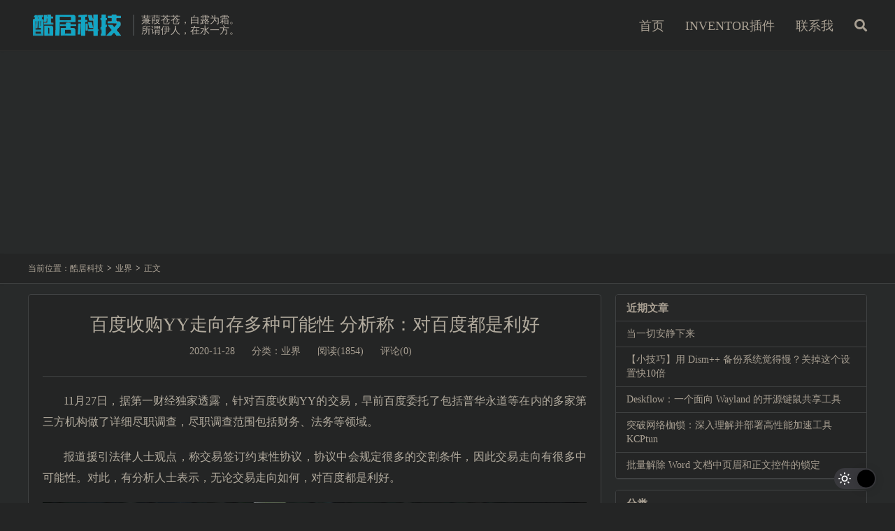

--- FILE ---
content_type: text/html; charset=UTF-8
request_url: https://www.ikuju.com/archives/11859
body_size: 12095
content:
<!DOCTYPE HTML>
<html lang="zh-CN">
<head>
<meta charset="UTF-8">
<link rel="dns-prefetch" href="//apps.bdimg.com">
<meta http-equiv="X-UA-Compatible" content="IE=edge">
<meta name="viewport" content="width=device-width, initial-scale=1.0, user-scalable=0, minimum-scale=1.0, maximum-scale=1.0">
<meta name="apple-mobile-web-app-title" content="酷居科技">
<meta http-equiv="Cache-Control" content="no-siteapp">
<title>百度收购YY走向存多种可能性 分析称：对百度都是利好-酷居科技</title>
<meta name='robots' content='max-image-preview:large' />
	<style>img:is([sizes="auto" i], [sizes^="auto," i]) { contain-intrinsic-size: 3000px 1500px }</style>
	<link rel='stylesheet' id='wp-dark-mode-frontend-css' href='https://www.ikuju.com/wp-content/plugins/wp-dark-mode/assets/css/frontend.min.css?ver=4.2.0' type='text/css' media='all' />
<style id='wp-dark-mode-frontend-inline-css' type='text/css'>
body{--wp-dark-mode-zoom: 150%;}body{--wp-dark-mode-scale: 1;}
</style>
<link rel='stylesheet' id='wp-block-library-css' href='https://www.ikuju.com/wp-includes/css/dist/block-library/style.min.css?ver=6.8.3' type='text/css' media='all' />
<style id='classic-theme-styles-inline-css' type='text/css'>
/*! This file is auto-generated */
.wp-block-button__link{color:#fff;background-color:#32373c;border-radius:9999px;box-shadow:none;text-decoration:none;padding:calc(.667em + 2px) calc(1.333em + 2px);font-size:1.125em}.wp-block-file__button{background:#32373c;color:#fff;text-decoration:none}
</style>
<style id='global-styles-inline-css' type='text/css'>
:root{--wp--preset--aspect-ratio--square: 1;--wp--preset--aspect-ratio--4-3: 4/3;--wp--preset--aspect-ratio--3-4: 3/4;--wp--preset--aspect-ratio--3-2: 3/2;--wp--preset--aspect-ratio--2-3: 2/3;--wp--preset--aspect-ratio--16-9: 16/9;--wp--preset--aspect-ratio--9-16: 9/16;--wp--preset--color--black: #000000;--wp--preset--color--cyan-bluish-gray: #abb8c3;--wp--preset--color--white: #ffffff;--wp--preset--color--pale-pink: #f78da7;--wp--preset--color--vivid-red: #cf2e2e;--wp--preset--color--luminous-vivid-orange: #ff6900;--wp--preset--color--luminous-vivid-amber: #fcb900;--wp--preset--color--light-green-cyan: #7bdcb5;--wp--preset--color--vivid-green-cyan: #00d084;--wp--preset--color--pale-cyan-blue: #8ed1fc;--wp--preset--color--vivid-cyan-blue: #0693e3;--wp--preset--color--vivid-purple: #9b51e0;--wp--preset--gradient--vivid-cyan-blue-to-vivid-purple: linear-gradient(135deg,rgba(6,147,227,1) 0%,rgb(155,81,224) 100%);--wp--preset--gradient--light-green-cyan-to-vivid-green-cyan: linear-gradient(135deg,rgb(122,220,180) 0%,rgb(0,208,130) 100%);--wp--preset--gradient--luminous-vivid-amber-to-luminous-vivid-orange: linear-gradient(135deg,rgba(252,185,0,1) 0%,rgba(255,105,0,1) 100%);--wp--preset--gradient--luminous-vivid-orange-to-vivid-red: linear-gradient(135deg,rgba(255,105,0,1) 0%,rgb(207,46,46) 100%);--wp--preset--gradient--very-light-gray-to-cyan-bluish-gray: linear-gradient(135deg,rgb(238,238,238) 0%,rgb(169,184,195) 100%);--wp--preset--gradient--cool-to-warm-spectrum: linear-gradient(135deg,rgb(74,234,220) 0%,rgb(151,120,209) 20%,rgb(207,42,186) 40%,rgb(238,44,130) 60%,rgb(251,105,98) 80%,rgb(254,248,76) 100%);--wp--preset--gradient--blush-light-purple: linear-gradient(135deg,rgb(255,206,236) 0%,rgb(152,150,240) 100%);--wp--preset--gradient--blush-bordeaux: linear-gradient(135deg,rgb(254,205,165) 0%,rgb(254,45,45) 50%,rgb(107,0,62) 100%);--wp--preset--gradient--luminous-dusk: linear-gradient(135deg,rgb(255,203,112) 0%,rgb(199,81,192) 50%,rgb(65,88,208) 100%);--wp--preset--gradient--pale-ocean: linear-gradient(135deg,rgb(255,245,203) 0%,rgb(182,227,212) 50%,rgb(51,167,181) 100%);--wp--preset--gradient--electric-grass: linear-gradient(135deg,rgb(202,248,128) 0%,rgb(113,206,126) 100%);--wp--preset--gradient--midnight: linear-gradient(135deg,rgb(2,3,129) 0%,rgb(40,116,252) 100%);--wp--preset--font-size--small: 13px;--wp--preset--font-size--medium: 20px;--wp--preset--font-size--large: 36px;--wp--preset--font-size--x-large: 42px;--wp--preset--spacing--20: 0.44rem;--wp--preset--spacing--30: 0.67rem;--wp--preset--spacing--40: 1rem;--wp--preset--spacing--50: 1.5rem;--wp--preset--spacing--60: 2.25rem;--wp--preset--spacing--70: 3.38rem;--wp--preset--spacing--80: 5.06rem;--wp--preset--shadow--natural: 6px 6px 9px rgba(0, 0, 0, 0.2);--wp--preset--shadow--deep: 12px 12px 50px rgba(0, 0, 0, 0.4);--wp--preset--shadow--sharp: 6px 6px 0px rgba(0, 0, 0, 0.2);--wp--preset--shadow--outlined: 6px 6px 0px -3px rgba(255, 255, 255, 1), 6px 6px rgba(0, 0, 0, 1);--wp--preset--shadow--crisp: 6px 6px 0px rgba(0, 0, 0, 1);}:where(.is-layout-flex){gap: 0.5em;}:where(.is-layout-grid){gap: 0.5em;}body .is-layout-flex{display: flex;}.is-layout-flex{flex-wrap: wrap;align-items: center;}.is-layout-flex > :is(*, div){margin: 0;}body .is-layout-grid{display: grid;}.is-layout-grid > :is(*, div){margin: 0;}:where(.wp-block-columns.is-layout-flex){gap: 2em;}:where(.wp-block-columns.is-layout-grid){gap: 2em;}:where(.wp-block-post-template.is-layout-flex){gap: 1.25em;}:where(.wp-block-post-template.is-layout-grid){gap: 1.25em;}.has-black-color{color: var(--wp--preset--color--black) !important;}.has-cyan-bluish-gray-color{color: var(--wp--preset--color--cyan-bluish-gray) !important;}.has-white-color{color: var(--wp--preset--color--white) !important;}.has-pale-pink-color{color: var(--wp--preset--color--pale-pink) !important;}.has-vivid-red-color{color: var(--wp--preset--color--vivid-red) !important;}.has-luminous-vivid-orange-color{color: var(--wp--preset--color--luminous-vivid-orange) !important;}.has-luminous-vivid-amber-color{color: var(--wp--preset--color--luminous-vivid-amber) !important;}.has-light-green-cyan-color{color: var(--wp--preset--color--light-green-cyan) !important;}.has-vivid-green-cyan-color{color: var(--wp--preset--color--vivid-green-cyan) !important;}.has-pale-cyan-blue-color{color: var(--wp--preset--color--pale-cyan-blue) !important;}.has-vivid-cyan-blue-color{color: var(--wp--preset--color--vivid-cyan-blue) !important;}.has-vivid-purple-color{color: var(--wp--preset--color--vivid-purple) !important;}.has-black-background-color{background-color: var(--wp--preset--color--black) !important;}.has-cyan-bluish-gray-background-color{background-color: var(--wp--preset--color--cyan-bluish-gray) !important;}.has-white-background-color{background-color: var(--wp--preset--color--white) !important;}.has-pale-pink-background-color{background-color: var(--wp--preset--color--pale-pink) !important;}.has-vivid-red-background-color{background-color: var(--wp--preset--color--vivid-red) !important;}.has-luminous-vivid-orange-background-color{background-color: var(--wp--preset--color--luminous-vivid-orange) !important;}.has-luminous-vivid-amber-background-color{background-color: var(--wp--preset--color--luminous-vivid-amber) !important;}.has-light-green-cyan-background-color{background-color: var(--wp--preset--color--light-green-cyan) !important;}.has-vivid-green-cyan-background-color{background-color: var(--wp--preset--color--vivid-green-cyan) !important;}.has-pale-cyan-blue-background-color{background-color: var(--wp--preset--color--pale-cyan-blue) !important;}.has-vivid-cyan-blue-background-color{background-color: var(--wp--preset--color--vivid-cyan-blue) !important;}.has-vivid-purple-background-color{background-color: var(--wp--preset--color--vivid-purple) !important;}.has-black-border-color{border-color: var(--wp--preset--color--black) !important;}.has-cyan-bluish-gray-border-color{border-color: var(--wp--preset--color--cyan-bluish-gray) !important;}.has-white-border-color{border-color: var(--wp--preset--color--white) !important;}.has-pale-pink-border-color{border-color: var(--wp--preset--color--pale-pink) !important;}.has-vivid-red-border-color{border-color: var(--wp--preset--color--vivid-red) !important;}.has-luminous-vivid-orange-border-color{border-color: var(--wp--preset--color--luminous-vivid-orange) !important;}.has-luminous-vivid-amber-border-color{border-color: var(--wp--preset--color--luminous-vivid-amber) !important;}.has-light-green-cyan-border-color{border-color: var(--wp--preset--color--light-green-cyan) !important;}.has-vivid-green-cyan-border-color{border-color: var(--wp--preset--color--vivid-green-cyan) !important;}.has-pale-cyan-blue-border-color{border-color: var(--wp--preset--color--pale-cyan-blue) !important;}.has-vivid-cyan-blue-border-color{border-color: var(--wp--preset--color--vivid-cyan-blue) !important;}.has-vivid-purple-border-color{border-color: var(--wp--preset--color--vivid-purple) !important;}.has-vivid-cyan-blue-to-vivid-purple-gradient-background{background: var(--wp--preset--gradient--vivid-cyan-blue-to-vivid-purple) !important;}.has-light-green-cyan-to-vivid-green-cyan-gradient-background{background: var(--wp--preset--gradient--light-green-cyan-to-vivid-green-cyan) !important;}.has-luminous-vivid-amber-to-luminous-vivid-orange-gradient-background{background: var(--wp--preset--gradient--luminous-vivid-amber-to-luminous-vivid-orange) !important;}.has-luminous-vivid-orange-to-vivid-red-gradient-background{background: var(--wp--preset--gradient--luminous-vivid-orange-to-vivid-red) !important;}.has-very-light-gray-to-cyan-bluish-gray-gradient-background{background: var(--wp--preset--gradient--very-light-gray-to-cyan-bluish-gray) !important;}.has-cool-to-warm-spectrum-gradient-background{background: var(--wp--preset--gradient--cool-to-warm-spectrum) !important;}.has-blush-light-purple-gradient-background{background: var(--wp--preset--gradient--blush-light-purple) !important;}.has-blush-bordeaux-gradient-background{background: var(--wp--preset--gradient--blush-bordeaux) !important;}.has-luminous-dusk-gradient-background{background: var(--wp--preset--gradient--luminous-dusk) !important;}.has-pale-ocean-gradient-background{background: var(--wp--preset--gradient--pale-ocean) !important;}.has-electric-grass-gradient-background{background: var(--wp--preset--gradient--electric-grass) !important;}.has-midnight-gradient-background{background: var(--wp--preset--gradient--midnight) !important;}.has-small-font-size{font-size: var(--wp--preset--font-size--small) !important;}.has-medium-font-size{font-size: var(--wp--preset--font-size--medium) !important;}.has-large-font-size{font-size: var(--wp--preset--font-size--large) !important;}.has-x-large-font-size{font-size: var(--wp--preset--font-size--x-large) !important;}
:where(.wp-block-post-template.is-layout-flex){gap: 1.25em;}:where(.wp-block-post-template.is-layout-grid){gap: 1.25em;}
:where(.wp-block-columns.is-layout-flex){gap: 2em;}:where(.wp-block-columns.is-layout-grid){gap: 2em;}
:root :where(.wp-block-pullquote){font-size: 1.5em;line-height: 1.6;}
</style>
<link rel='stylesheet' id='_bootstrap-css' href='https://www.ikuju.com/wp-content/themes/DUX7.2/css/bootstrap.min.css?ver=7.2' type='text/css' media='all' />
<link rel='stylesheet' id='_fontawesome-css' href='https://www.ikuju.com/wp-content/themes/DUX7.2/css/font-awesome.min.css?ver=7.2' type='text/css' media='all' />
<link rel='stylesheet' id='_main-css' href='https://www.ikuju.com/wp-content/themes/DUX7.2/css/main.css?ver=7.2' type='text/css' media='all' />
<script type="text/javascript" src="https://www.ikuju.com/wp-content/plugins/wp-dark-mode/assets/js/dark-mode.min.js?ver=4.2.0" id="wp-dark-mode-js-js"></script>
<script type="text/javascript" id="wp-dark-mode-frontend-js-extra">
/* <![CDATA[ */
var wpDarkMode = {"config":{"brightness":100,"contrast":90,"sepia":10},"enable_preset":"","customize_colors":"","colors":{"bg":"#000","text":"#dfdedb","link":"#e58c17"},"enable_frontend":"1","enable_backend":"","enable_os_mode":"1","excludes":"rs-fullwidth-wrap, .mejs-container, ._channels-container","includes":"","is_excluded":"","remember_darkmode":"","default_mode":"1","keyboard_shortcut":"1","url_parameter":"","images":"","videos":"","is_pro_active":"","is_ultimate_active":"","pro_version":"0","is_elementor_editor":"","is_block_editor":"","frontend_mode":"","pluginUrl":"https:\/\/www.ikuju.com\/wp-content\/plugins\/wp-dark-mode\/"};
/* ]]> */
</script>
<script type="text/javascript" src="https://www.ikuju.com/wp-content/plugins/wp-dark-mode/assets/js/frontend.min.js?ver=4.2.0" id="wp-dark-mode-frontend-js"></script>
<script type="text/javascript" src="https://www.ikuju.com/wp-content/themes/DUX7.2/js/libs/jquery.min.js?ver=7.2" id="jquery-js"></script>
<link rel="https://api.w.org/" href="https://www.ikuju.com/wp-json/" /><link rel="alternate" title="JSON" type="application/json" href="https://www.ikuju.com/wp-json/wp/v2/posts/11859" /><link rel="canonical" href="https://www.ikuju.com/archives/11859" />
<link rel="alternate" title="oEmbed (JSON)" type="application/json+oembed" href="https://www.ikuju.com/wp-json/oembed/1.0/embed?url=https%3A%2F%2Fwww.ikuju.com%2Farchives%2F11859" />
<link rel="alternate" title="oEmbed (XML)" type="text/xml+oembed" href="https://www.ikuju.com/wp-json/oembed/1.0/embed?url=https%3A%2F%2Fwww.ikuju.com%2Farchives%2F11859&#038;format=xml" />
<script charset="UTF-8" id="LA_COLLECT" src="//sdk.51.la/js-sdk-pro.min.js"></script>
                <script>LA.init({id: "Jq308nizEqORL5uK",ck: "Jq308nizEqORL5uK",autoTrack: true,hashMode: true})</script><meta name="keywords" content="百度,业界">
<meta name="description" content="11月27日，据第一财经独家透露，针对百度收购YY的交易，早前百度委托了包括普华永道等在内的多家第三方机构做了详细尽职调查，尽职调查范围包括财务、法务等领域。 报道援引法律人士观点，称交易签订约束性协议，协议中会规定很多的交割条件，因此交易走向有很多中可能性。对此，有分析人士表示，无论交易走向如何，对百度都是利好。  ">
<style>a:hover, .site-navbar li:hover > a, .site-navbar li.active a:hover, .site-navbar a:hover, .search-on .site-navbar li.navto-search a, .topbar a:hover, .site-nav li.current-menu-item > a, .site-nav li.current-menu-parent > a, .site-search-form a:hover, .branding-primary .btn:hover, .title .more a:hover, .excerpt h2 a:hover, .excerpt .meta a:hover, .excerpt-minic h2 a:hover, .excerpt-minic .meta a:hover, .article-content .wp-caption:hover .wp-caption-text, .article-content a, .article-nav a:hover, .relates a:hover, .widget_links li a:hover, .widget_categories li a:hover, .widget_ui_comments strong, .widget_ui_posts li a:hover .text, .widget_ui_posts .nopic .text:hover , .widget_meta ul a:hover, .tagcloud a:hover, .textwidget a, .textwidget a:hover, .sign h3, #navs .item li a, .url, .url:hover, .excerpt h2 a:hover span, .widget_ui_posts a:hover .text span, .widget-navcontent .item-01 li a:hover span, .excerpt-minic h2 a:hover span, .relates a:hover span,.fixnav > li.current-menu-item > a, .fixnav > li.current_page_item > a, .post-copyright-custom a{color: #555555;}.btn-primary, .label-primary, .branding-primary, .post-copyright:hover, .article-tags a, .pagination ul > .active > a, .pagination ul > .active > span, .pagenav .current, .widget_ui_tags .items a:hover, .sign .close-link, .pagemenu li.active a, .pageheader, .resetpasssteps li.active, #navs h2, #navs nav, .btn-primary:hover, .btn-primary:focus, .btn-primary:active, .btn-primary.active, .open > .dropdown-toggle.btn-primary, .tag-clouds a:hover{background-color: #555555;}.btn-primary, .search-input:focus, #bdcs .bdcs-search-form-input:focus, #submit, .plinks ul li a:hover,.btn-primary:hover, .btn-primary:focus, .btn-primary:active, .btn-primary.active, .open > .dropdown-toggle.btn-primary{border-color: #555555;}.search-btn, .label-primary, #bdcs .bdcs-search-form-submit, #submit, .excerpt .cat{background-color: #555555;}.excerpt .cat i{border-left-color:#555555;}@media (max-width: 720px) {.site-navbar li.active a, .site-navbar li.active a:hover, .m-nav-show .m-icon-nav{color: #555555;}}@media (max-width: 480px) {.pagination ul > li.next-page a{background-color:#555555;}}.post-actions .action.action-like,.pagemenu li.current-menu-item > a{background-color: #555555;}.catleader h1{border-left-color: #555555;}.loop-product-filters ul .current-cat>a{color: #555555;}</style><link rel="shortcut icon" href="https://www.ikuju.com/favicon.ico">
<!--[if lt IE 9]><script src="https://www.ikuju.com/wp-content/themes/DUX7.2/js/libs/html5.min.js"></script><![endif]-->
</head>
<body class="wp-singular post-template-default single single-post postid-11859 single-format-standard wp-theme-DUX72 m-excerpt-cat topbar-off p_indent comment-open site-layout-2 list-text text-justify-on m-sidebar thumb-radius">
<header class="header">
	<div class="container">
		<div class="logo"><a href="https://www.ikuju.com" title="酷居科技 - 科技、生活与创新"><img src="https://www.ikuju.com/wp-content/uploads/2023/06/ikujulogo-removebg.png" alt="酷居科技 - 科技、生活与创新">酷居科技</a></div>		<div class="brand">蒹葭苍苍，白露为霜。<br>所谓伊人，在水一方。</div>		<ul class="site-nav site-navbar">
			<li id="menu-item-14681" class="menu-item menu-item-type-custom menu-item-object-custom menu-item-home menu-item-14681"><a href="https://www.ikuju.com">首页</a></li>
<li id="menu-item-15236" class="menu-item menu-item-type-custom menu-item-object-custom menu-item-15236"><a href="https://www.lnv.cn/">INVENTOR插件</a></li>
<li id="menu-item-15179" class="menu-item menu-item-type-custom menu-item-object-custom menu-item-15179"><a href="https://www.yon.cn/">联系我</a></li>
							<li class="navto-search"><a href="javascript:;" class="search-show active"><i class="fa fa-search"></i></a></li>
					</ul>
							<i class="fa fa-bars m-icon-nav"></i>
					</div>
</header>
<div class="site-search">
	<div class="container">
		<form method="get" class="site-search-form" action="https://www.ikuju.com/" ><input class="search-input" name="s" type="text" placeholder="输入关键字" value="" required="required"><button class="search-btn" type="submit"><i class="fa fa-search"></i></button></form>	</div>
</div>
	<div class="breadcrumbs">
		<div class="container">当前位置：<a href="https://www.ikuju.com">酷居科技</a> <small>></small> <a href="https://www.ikuju.com/archives/category/%e4%b8%9a%e7%95%8c">业界</a> <small>></small> 正文</div>
	</div>
<section class="container">
	<div class="content-wrap">
	<div class="content">
				<header class="article-header">
			<h1 class="article-title"><a href="https://www.ikuju.com/archives/11859">百度收购YY走向存多种可能性 分析称：对百度都是利好</a></h1>
			<div class="article-meta">
				<span class="item">2020-11-28</span>
												<span class="item">分类：<a href="https://www.ikuju.com/archives/category/%e4%b8%9a%e7%95%8c" rel="category tag">业界</a></span>
				<span class="item post-views">阅读(1854)</span>				<span class="item">评论(0)</span>				<span class="item"></span>
			</div>
		</header>
		<article class="article-content">
									
<p>11月27日，据第一财经独家透露，针对百度收购YY的交易，早前百度委托了包括普华永道等在内的多家第三方机构做了详细尽职调查，尽职调查范围包括财务、法务等领域。</p>
<p>报道援引法律人士观点，称交易签订约束性协议，协议中会规定很多的交割条件，因此交易走向有很多中可能性。对此，有分析人士表示，无论交易走向如何，对百度都是利好。</p>
<p><img decoding="async" src="//www.ikuju.com/wp-content/uploads/2020/11/20201128143410-5fc25fe23fabe.jpg" /></p>
<p>几天前，做空机构浑水对YY直播的做空一事引发了业内的持续讨论。在百度官宣收购YY直播两天后，北京时间11月19日，浑水发布针对中概股欢聚时代的做空报告并宣布做空该公司。面对一纸做空报告，作为收购方的百度自然也得到了格外关注。</p>
<p>有消息透露，针对百度收购YY的交易，早前百度委托了包括普华永道等在内的多家第三方机构做了详细尽职调查，尽职调查范围包括财务、法务等领域。上述人士表示，企业对于收购标的的收入健康度做尽职调查是业界常识，从浑水披露的报告内容看，此前普华永道等机构对于收购标的的尽职调查内容更为详细。</p>
<p>大多数投研机构对百度收购YY直播是看好的。花旗最新研报表示：百度+YY可以拓展丰富的直播内容，满足不同用户对内容的需求。更为重要的是，直播已经演变成为一种重要的营销工具，相信百度可以将YY充分整合到自己的移动生态中，增强百度的变现能力，来提高营收。</p>
<p>巴克莱则认为，收购YY直播可以使百度移动生态的内容和功能更加多样化，丰富其营利方式。此外，收购YY直播是百度获取经验和人才的一条捷径。</p>
<p>对于百度收购YY走向存多种可能性，有分析人士称，&#8221;如果交易能够继续进行，那么百度有了比较大的议价权；如果在进一步的第三方独立调查中发现了数据造假问题，那么百度又可以随时抽身出来。无论走向如何对百度都是利好的。&#8221;</p>
<p>【来源：美股研究社】</p>
		</article>
						            <div class="post-actions">
            	<a href="javascript:;" etap="like" class="post-like action action-like" data-pid="11859"><i class="fa fa-thumbs-o-up"></i>赞(<span>0</span>)</a>            	<a href="javascript:;" class="action action-rewards" data-event="rewards"><i class="fa fa-jpy"></i> 打赏</a>            	            </div>
        		<div class="post-copyright">未经允许不得转载：<a href="https://www.ikuju.com">酷居科技</a> &raquo; <a href="https://www.ikuju.com/archives/11859">百度收购YY走向存多种可能性 分析称：对百度都是利好</a></div>		
					<div class="action-share"></div>
		
		<div class="article-tags">标签：<a href="https://www.ikuju.com/archives/tag/%e7%99%be%e5%ba%a6" rel="tag">百度</a></div>
		
		
		            <nav class="article-nav">
                <span class="article-nav-prev">上一篇<br><a href="https://www.ikuju.com/archives/11857" rel="prev">携程集团CEO孙洁：携程集团将成为全球最有价值的旅行公司</a></span>
                <span class="article-nav-next">下一篇<br><a href="https://www.ikuju.com/archives/11861" rel="next">戴森未来五年投资27.5亿英镑拓展产品线 重点研发固态电池</a></span>
            </nav>
        
		<div class="orbui orbui-post orbui-post-02"><script async src="https://pagead2.googlesyndication.com/pagead/js/adsbygoogle.js"></script>
<ins class="adsbygoogle"
     style="display:block; text-align:center;"
     data-ad-layout="in-article"
     data-ad-format="fluid"
     data-ad-client="ca-pub-3793847267369238"
     data-ad-slot="1498877132"></ins>
<script>
     (adsbygoogle = window.adsbygoogle || []).push({});
</script>
</div>		<div class="relates relates-textcol2"><div class="title"><h3>相关推荐</h3></div><ul><li><a href="https://www.ikuju.com/archives/14736">百度搜索ai伙伴的测试邀请</a></li><li><a href="https://www.ikuju.com/archives/14537">百度文心一言：中国版ChatGPT</a></li><li><a href="https://www.ikuju.com/archives/13565">百度关联公司参与成立新公司，经营范围含智能车载设备制造</a></li><li><a href="https://www.ikuju.com/archives/13518">外媒：百度已获美国加州全自驾车测试许可</a></li><li><a href="https://www.ikuju.com/archives/13489">重新审视百度的估值潜力，为何说百度智能云是未来第二引擎？</a></li><li><a href="https://www.ikuju.com/archives/13477">百度起诉乐视等拖欠电影票款 获赔超4400万元</a></li><li><a href="https://www.ikuju.com/archives/13378">报告：百度构建内容服务一体化生态，服务能力提升兑现商业价值</a></li><li><a href="https://www.ikuju.com/archives/13121">百度公开"员工工作状态预测"相关专利</a></li></ul></div>				<div class="title" id="comments">
	<h3>评论 <small>抢沙发</small></h3>
</div>
<div id="respond" class="no_webshot">
		
	<form action="https://www.ikuju.com/wp-comments-post.php" method="post" id="commentform">
		<div class="comt">
			<div class="comt-title">
								<p><a rel="nofollow" id="cancel-comment-reply-link" href="javascript:;">取消</a></p>
			</div>
			<div class="comt-box">
				<textarea placeholder="你的评论可以一针见血" class="input-block-level comt-area" name="comment" id="comment" cols="100%" rows="3" tabindex="1" onkeydown="if(event.ctrlKey&amp;&amp;event.keyCode==13){document.getElementById('submit').click();return false};"></textarea>
				<div class="comt-ctrl">
					<div class="comt-tips"><input type='hidden' name='comment_post_ID' value='11859' id='comment_post_ID' />
<input type='hidden' name='comment_parent' id='comment_parent' value='0' />
<p style="display: none;"><input type="hidden" id="akismet_comment_nonce" name="akismet_comment_nonce" value="3caa901239" /></p><label for="comment_mail_notify" class="checkbox inline hide" style="padding-top:0"><input type="checkbox" name="comment_mail_notify" id="comment_mail_notify" value="comment_mail_notify" checked="checked"/>有人回复时邮件通知我</label><p style="display: none !important;" class="akismet-fields-container" data-prefix="ak_"><label>&#916;<textarea name="ak_hp_textarea" cols="45" rows="8" maxlength="100"></textarea></label><input type="hidden" id="ak_js_1" name="ak_js" value="242"/><script>document.getElementById( "ak_js_1" ).setAttribute( "value", ( new Date() ).getTime() );</script></p></div>
					<button type="submit" name="submit" id="submit" tabindex="5">提交评论</button>
					<!-- <span data-type="comment-insert-smilie" class="muted comt-smilie"><i class="icon-thumbs-up icon12"></i> 表情</span> -->
				</div>
			</div>

												<div class="comt-comterinfo" id="comment-author-info" >
						<ul>
							<li class="form-inline"><label class="hide" for="author">昵称</label><input class="ipt" type="text" name="author" id="author" value="" tabindex="2" placeholder="昵称"><span class="text-muted">昵称 (必填)</span></li>
							<li class="form-inline"><label class="hide" for="email">邮箱</label><input class="ipt" type="text" name="email" id="email" value="" tabindex="3" placeholder="邮箱"><span class="text-muted">邮箱 (必填)</span></li>
							<li class="form-inline"><label class="hide" for="url">网址</label><input class="ipt" type="text" name="url" id="url" value="" tabindex="4" placeholder="网址"><span class="text-muted">网址</span></li>
						</ul>
					</div>
									</div>

	</form>
	</div>
	</div>
	</div>
	<div class="sidebar">

		<div class="widget widget_recent_entries">
		<h3>近期文章</h3>
		<ul>
											<li>
					<a href="https://www.ikuju.com/archives/15558">当一切安静下来</a>
									</li>
											<li>
					<a href="https://www.ikuju.com/archives/15554">【小技巧】用 Dism++ 备份系统觉得慢？关掉这个设置快10倍</a>
									</li>
											<li>
					<a href="https://www.ikuju.com/archives/15552">Deskflow：一个面向 Wayland 的开源键鼠共享工具</a>
									</li>
											<li>
					<a href="https://www.ikuju.com/archives/15549">突破网络枷锁：深入理解并部署高性能加速工具 KCPtun</a>
									</li>
											<li>
					<a href="https://www.ikuju.com/archives/15545">批量解除 Word 文档中页眉和正文控件的锁定</a>
									</li>
					</ul>

		</div><div class="widget widget_categories"><h3>分类</h3><form action="https://www.ikuju.com" method="get"><label class="screen-reader-text" for="cat">分类</label><select  name='cat' id='cat' class='postform'>
	<option value='-1'>选择分类</option>
	<option class="level-0" value="33">业界</option>
	<option class="level-0" value="1052">书籍</option>
	<option class="level-0" value="1372">工具</option>
	<option class="level-0" value="2">生活</option>
	<option class="level-0" value="1">禅境</option>
	<option class="level-0" value="12">科技</option>
</select>
</form><script type="text/javascript">
/* <![CDATA[ */

(function() {
	var dropdown = document.getElementById( "cat" );
	function onCatChange() {
		if ( dropdown.options[ dropdown.selectedIndex ].value > 0 ) {
			dropdown.parentNode.submit();
		}
	}
	dropdown.onchange = onCatChange;
})();

/* ]]> */
</script>
</div><div class="widget widget_archive"><h3>归档</h3>		<label class="screen-reader-text" for="archives-dropdown-2">归档</label>
		<select id="archives-dropdown-2" name="archive-dropdown">
			
			<option value="">选择月份</option>
				<option value='https://www.ikuju.com/archives/date/2026/01'> 2026 年 1 月 </option>
	<option value='https://www.ikuju.com/archives/date/2025/12'> 2025 年 12 月 </option>
	<option value='https://www.ikuju.com/archives/date/2025/11'> 2025 年 11 月 </option>
	<option value='https://www.ikuju.com/archives/date/2025/09'> 2025 年 9 月 </option>
	<option value='https://www.ikuju.com/archives/date/2025/08'> 2025 年 8 月 </option>
	<option value='https://www.ikuju.com/archives/date/2025/06'> 2025 年 6 月 </option>
	<option value='https://www.ikuju.com/archives/date/2025/04'> 2025 年 4 月 </option>
	<option value='https://www.ikuju.com/archives/date/2025/03'> 2025 年 3 月 </option>
	<option value='https://www.ikuju.com/archives/date/2025/01'> 2025 年 1 月 </option>
	<option value='https://www.ikuju.com/archives/date/2024/12'> 2024 年 12 月 </option>
	<option value='https://www.ikuju.com/archives/date/2024/11'> 2024 年 11 月 </option>
	<option value='https://www.ikuju.com/archives/date/2024/09'> 2024 年 9 月 </option>
	<option value='https://www.ikuju.com/archives/date/2024/08'> 2024 年 8 月 </option>
	<option value='https://www.ikuju.com/archives/date/2024/07'> 2024 年 7 月 </option>
	<option value='https://www.ikuju.com/archives/date/2024/05'> 2024 年 5 月 </option>
	<option value='https://www.ikuju.com/archives/date/2024/04'> 2024 年 4 月 </option>
	<option value='https://www.ikuju.com/archives/date/2024/03'> 2024 年 3 月 </option>
	<option value='https://www.ikuju.com/archives/date/2024/02'> 2024 年 2 月 </option>
	<option value='https://www.ikuju.com/archives/date/2024/01'> 2024 年 1 月 </option>
	<option value='https://www.ikuju.com/archives/date/2023/12'> 2023 年 12 月 </option>
	<option value='https://www.ikuju.com/archives/date/2023/11'> 2023 年 11 月 </option>
	<option value='https://www.ikuju.com/archives/date/2023/10'> 2023 年 10 月 </option>
	<option value='https://www.ikuju.com/archives/date/2023/09'> 2023 年 9 月 </option>
	<option value='https://www.ikuju.com/archives/date/2023/08'> 2023 年 8 月 </option>
	<option value='https://www.ikuju.com/archives/date/2023/07'> 2023 年 7 月 </option>
	<option value='https://www.ikuju.com/archives/date/2023/06'> 2023 年 6 月 </option>
	<option value='https://www.ikuju.com/archives/date/2023/05'> 2023 年 5 月 </option>
	<option value='https://www.ikuju.com/archives/date/2023/04'> 2023 年 4 月 </option>
	<option value='https://www.ikuju.com/archives/date/2023/03'> 2023 年 3 月 </option>
	<option value='https://www.ikuju.com/archives/date/2023/02'> 2023 年 2 月 </option>
	<option value='https://www.ikuju.com/archives/date/2023/01'> 2023 年 1 月 </option>
	<option value='https://www.ikuju.com/archives/date/2022/12'> 2022 年 12 月 </option>
	<option value='https://www.ikuju.com/archives/date/2022/11'> 2022 年 11 月 </option>
	<option value='https://www.ikuju.com/archives/date/2022/10'> 2022 年 10 月 </option>
	<option value='https://www.ikuju.com/archives/date/2022/07'> 2022 年 7 月 </option>
	<option value='https://www.ikuju.com/archives/date/2022/06'> 2022 年 6 月 </option>
	<option value='https://www.ikuju.com/archives/date/2022/04'> 2022 年 4 月 </option>
	<option value='https://www.ikuju.com/archives/date/2022/03'> 2022 年 3 月 </option>
	<option value='https://www.ikuju.com/archives/date/2022/02'> 2022 年 2 月 </option>
	<option value='https://www.ikuju.com/archives/date/2022/01'> 2022 年 1 月 </option>
	<option value='https://www.ikuju.com/archives/date/2021/12'> 2021 年 12 月 </option>
	<option value='https://www.ikuju.com/archives/date/2021/11'> 2021 年 11 月 </option>
	<option value='https://www.ikuju.com/archives/date/2021/10'> 2021 年 10 月 </option>
	<option value='https://www.ikuju.com/archives/date/2021/09'> 2021 年 9 月 </option>
	<option value='https://www.ikuju.com/archives/date/2021/08'> 2021 年 8 月 </option>
	<option value='https://www.ikuju.com/archives/date/2021/07'> 2021 年 7 月 </option>
	<option value='https://www.ikuju.com/archives/date/2021/06'> 2021 年 6 月 </option>
	<option value='https://www.ikuju.com/archives/date/2021/05'> 2021 年 5 月 </option>
	<option value='https://www.ikuju.com/archives/date/2021/04'> 2021 年 4 月 </option>
	<option value='https://www.ikuju.com/archives/date/2021/03'> 2021 年 3 月 </option>
	<option value='https://www.ikuju.com/archives/date/2021/02'> 2021 年 2 月 </option>
	<option value='https://www.ikuju.com/archives/date/2021/01'> 2021 年 1 月 </option>
	<option value='https://www.ikuju.com/archives/date/2020/12'> 2020 年 12 月 </option>
	<option value='https://www.ikuju.com/archives/date/2020/11'> 2020 年 11 月 </option>
	<option value='https://www.ikuju.com/archives/date/2020/10'> 2020 年 10 月 </option>
	<option value='https://www.ikuju.com/archives/date/2020/09'> 2020 年 9 月 </option>
	<option value='https://www.ikuju.com/archives/date/2020/08'> 2020 年 8 月 </option>
	<option value='https://www.ikuju.com/archives/date/2020/07'> 2020 年 7 月 </option>
	<option value='https://www.ikuju.com/archives/date/2020/06'> 2020 年 6 月 </option>
	<option value='https://www.ikuju.com/archives/date/2020/05'> 2020 年 5 月 </option>
	<option value='https://www.ikuju.com/archives/date/2020/04'> 2020 年 4 月 </option>
	<option value='https://www.ikuju.com/archives/date/2020/03'> 2020 年 3 月 </option>
	<option value='https://www.ikuju.com/archives/date/2020/02'> 2020 年 2 月 </option>
	<option value='https://www.ikuju.com/archives/date/2020/01'> 2020 年 1 月 </option>
	<option value='https://www.ikuju.com/archives/date/2019/12'> 2019 年 12 月 </option>
	<option value='https://www.ikuju.com/archives/date/2019/10'> 2019 年 10 月 </option>
	<option value='https://www.ikuju.com/archives/date/2019/07'> 2019 年 7 月 </option>
	<option value='https://www.ikuju.com/archives/date/2019/06'> 2019 年 6 月 </option>
	<option value='https://www.ikuju.com/archives/date/2019/05'> 2019 年 5 月 </option>
	<option value='https://www.ikuju.com/archives/date/2019/04'> 2019 年 4 月 </option>
	<option value='https://www.ikuju.com/archives/date/2019/03'> 2019 年 3 月 </option>
	<option value='https://www.ikuju.com/archives/date/2019/02'> 2019 年 2 月 </option>
	<option value='https://www.ikuju.com/archives/date/2019/01'> 2019 年 1 月 </option>
	<option value='https://www.ikuju.com/archives/date/2018/12'> 2018 年 12 月 </option>
	<option value='https://www.ikuju.com/archives/date/2018/11'> 2018 年 11 月 </option>
	<option value='https://www.ikuju.com/archives/date/2018/10'> 2018 年 10 月 </option>
	<option value='https://www.ikuju.com/archives/date/2018/09'> 2018 年 9 月 </option>
	<option value='https://www.ikuju.com/archives/date/2018/08'> 2018 年 8 月 </option>
	<option value='https://www.ikuju.com/archives/date/2018/07'> 2018 年 7 月 </option>
	<option value='https://www.ikuju.com/archives/date/2018/06'> 2018 年 6 月 </option>
	<option value='https://www.ikuju.com/archives/date/2018/04'> 2018 年 4 月 </option>
	<option value='https://www.ikuju.com/archives/date/2018/03'> 2018 年 3 月 </option>
	<option value='https://www.ikuju.com/archives/date/2018/02'> 2018 年 2 月 </option>
	<option value='https://www.ikuju.com/archives/date/2018/01'> 2018 年 1 月 </option>
	<option value='https://www.ikuju.com/archives/date/2017/12'> 2017 年 12 月 </option>
	<option value='https://www.ikuju.com/archives/date/2017/11'> 2017 年 11 月 </option>
	<option value='https://www.ikuju.com/archives/date/2017/10'> 2017 年 10 月 </option>
	<option value='https://www.ikuju.com/archives/date/2017/08'> 2017 年 8 月 </option>
	<option value='https://www.ikuju.com/archives/date/2017/06'> 2017 年 6 月 </option>
	<option value='https://www.ikuju.com/archives/date/2017/05'> 2017 年 5 月 </option>
	<option value='https://www.ikuju.com/archives/date/2017/04'> 2017 年 4 月 </option>
	<option value='https://www.ikuju.com/archives/date/2017/03'> 2017 年 3 月 </option>
	<option value='https://www.ikuju.com/archives/date/2016/12'> 2016 年 12 月 </option>
	<option value='https://www.ikuju.com/archives/date/2016/09'> 2016 年 9 月 </option>
	<option value='https://www.ikuju.com/archives/date/2016/08'> 2016 年 8 月 </option>
	<option value='https://www.ikuju.com/archives/date/2016/06'> 2016 年 6 月 </option>
	<option value='https://www.ikuju.com/archives/date/2016/05'> 2016 年 5 月 </option>
	<option value='https://www.ikuju.com/archives/date/2016/04'> 2016 年 4 月 </option>
	<option value='https://www.ikuju.com/archives/date/2016/03'> 2016 年 3 月 </option>
	<option value='https://www.ikuju.com/archives/date/2016/02'> 2016 年 2 月 </option>
	<option value='https://www.ikuju.com/archives/date/2016/01'> 2016 年 1 月 </option>
	<option value='https://www.ikuju.com/archives/date/2015/12'> 2015 年 12 月 </option>
	<option value='https://www.ikuju.com/archives/date/2015/07'> 2015 年 7 月 </option>
	<option value='https://www.ikuju.com/archives/date/2015/02'> 2015 年 2 月 </option>
	<option value='https://www.ikuju.com/archives/date/2015/01'> 2015 年 1 月 </option>
	<option value='https://www.ikuju.com/archives/date/2014/12'> 2014 年 12 月 </option>
	<option value='https://www.ikuju.com/archives/date/2014/11'> 2014 年 11 月 </option>
	<option value='https://www.ikuju.com/archives/date/2014/10'> 2014 年 10 月 </option>
	<option value='https://www.ikuju.com/archives/date/2014/09'> 2014 年 9 月 </option>
	<option value='https://www.ikuju.com/archives/date/2014/08'> 2014 年 8 月 </option>
	<option value='https://www.ikuju.com/archives/date/2014/07'> 2014 年 7 月 </option>
	<option value='https://www.ikuju.com/archives/date/2014/05'> 2014 年 5 月 </option>
	<option value='https://www.ikuju.com/archives/date/2014/04'> 2014 年 4 月 </option>
	<option value='https://www.ikuju.com/archives/date/2013/08'> 2013 年 8 月 </option>
	<option value='https://www.ikuju.com/archives/date/2013/05'> 2013 年 5 月 </option>
	<option value='https://www.ikuju.com/archives/date/2013/04'> 2013 年 4 月 </option>
	<option value='https://www.ikuju.com/archives/date/2013/03'> 2013 年 3 月 </option>

		</select>

			<script type="text/javascript">
/* <![CDATA[ */

(function() {
	var dropdown = document.getElementById( "archives-dropdown-2" );
	function onSelectChange() {
		if ( dropdown.options[ dropdown.selectedIndex ].value !== '' ) {
			document.location.href = this.options[ this.selectedIndex ].value;
		}
	}
	dropdown.onchange = onSelectChange;
})();

/* ]]> */
</script>
</div><div class="widget_text widget widget_custom_html"><h3>微信公众号</h3><div class="textwidget custom-html-widget"><center><a href="https://www.ikuju.com/archives/22" target="_blank"><img src="https://www.ikuju.com/wp-content/uploads/2023/06/qrcode_for_gh_310217d49567_258_removebg.png" alt= "公众号"></a></center></div></div></div></section>

<div class="branding branding-black">
	<div class="container">
		<h2>锦瑟无端五十弦，一弦一柱思华年</h2>
		<a target="blank" class="btn btn-lg" href="https://www.ikuju.com">酷居科技</a><a target="blank" class="btn btn-lg" href="https://www.ikuju.com/archives/22">联系我们</a>	</div>
</div>
<footer class="footer">
	<div class="container">
						<p>&copy; 2010-2026 &nbsp; <a href="https://www.ikuju.com">酷居科技</a> &nbsp; <a href="http://www.ikuju.com/sitemap.xml">网站地图</a> 
<a href="https://www.cfvs.com/">CFVS</a> 
<a href="https://zxw.me/">占星小屋</a>  <a href="https://www.svgcode.com/">SvGcode</a>    <a href="https://www.lykk.cn/">LYKK</a>   <a href="http://beian.miit.gov.cn/"  target="_blank">闽ICP备19015281号-1</a>
</p>
			</div>
</footer>

	<div class="rewards-popover-mask" data-event="rewards-close"></div>
	<div class="rewards-popover">
		<h3>觉得文章有用就打赏一下文章作者</h3>
				<div class="rewards-popover-item">
			<h4>支付宝扫一扫打赏</h4>
			<img src="https://www.ikuju.com/wp-content/uploads/2020/01/alipay.jpg">
		</div>
						<div class="rewards-popover-item">
			<h4>微信扫一扫打赏</h4>
			<img src="https://www.ikuju.com/wp-content/uploads/2020/01/wechatpay.jpg">
		</div>
				<span class="rewards-popover-close" data-event="rewards-close"><i class="fa fa-close"></i></span>
	</div>


<script>window.TBUI={"www":"https:\/\/www.ikuju.com","uri":"https:\/\/www.ikuju.com\/wp-content\/themes\/DUX7.2","ver":"7.2","roll":"1 2","ajaxpager":"0","fullimage":"1","url_rp":false,"captcha":0,"captcha_appid":"","captcha_comment":0}</script>
			<script>
				;(function () { window.wpDarkMode = {"config":{"brightness":100,"contrast":90,"sepia":10},"enable_preset":false,"customize_colors":false,"colors":{"bg":"#000","text":"#dfdedb","link":"#e58c17"},"enable_frontend":true,"enable_backend":false,"enable_os_mode":true,"excludes":"rs-fullwidth-wrap, .mejs-container, ._channels-container","includes":"","is_excluded":false,"remember_darkmode":false,"default_mode":true,"keyboard_shortcut":true,"url_parameter":false,"images":"","videos":"","is_pro_active":false,"is_ultimate_active":false,"pro_version":0,"is_elementor_editor":false,"is_block_editor":false,"frontend_mode":false,"pluginUrl":"https:\/\/www.ikuju.com\/wp-content\/plugins\/wp-dark-mode\/"}; 
					window.checkOsDarkMode = () => { if (!window.wpDarkMode.enable_os_mode || localStorage.getItem('wp_dark_mode_active')) return false; 
						const darkMediaQuery = window.matchMedia('(prefers-color-scheme: dark)'); 
						if (darkMediaQuery.matches) return true; 
						try { darkMediaQuery.addEventListener('change', function(e) { return e.matches == true; }); } catch (e1) { 
							try { darkMediaQuery.addListener(function(e) { return e.matches == true; }); } catch (e2) { console.error(e2); return false; } } return false; }; 
						const is_saved = localStorage.getItem('wp_dark_mode_active'); const shouldDarkMode = is_saved == '1' || (!is_saved && window.checkOsDarkMode()); 
						if (shouldDarkMode) { const isCustomColor = parseInt("");
							const isPerformanceMode = Boolean(); if (!isCustomColor && !isPerformanceMode) { if (document.getElementById('pre_css')) { document.getElementById('pre_css').remove(); } 
							if ('' === ``) { if ( typeof DarkMode === 'object') DarkMode.enable(); } } } })(); 
			</script>
			<script type="speculationrules">
{"prefetch":[{"source":"document","where":{"and":[{"href_matches":"\/*"},{"not":{"href_matches":["\/wp-*.php","\/wp-admin\/*","\/wp-content\/uploads\/*","\/wp-content\/*","\/wp-content\/plugins\/*","\/wp-content\/themes\/DUX7.2\/*","\/*\\?(.+)"]}},{"not":{"selector_matches":"a[rel~=\"nofollow\"]"}},{"not":{"selector_matches":".no-prefetch, .no-prefetch a"}}]},"eagerness":"conservative"}]}
</script>
<div class="wp-dark-mode-switcher wp-dark-mode-ignore style-3  floating right_bottom">

	
	<label for="wp-dark-mode-switch" class="wp-dark-mode-ignore wp-dark-mode-none">
		<img class="sun-light" src="https://www.ikuju.com/wp-content/plugins/wp-dark-mode/assets/images/btn-3/sun.svg" alt="Light">

		<div class="toggle wp-dark-mode-ignore"></div>

		<img class="moon-light" src="https://www.ikuju.com/wp-content/plugins/wp-dark-mode/assets/images/btn-3/moon.svg" alt="Dark">
	</label>
</div><script type="text/javascript" src="https://www.ikuju.com/wp-content/themes/DUX7.2/js/libs/bootstrap.min.js?ver=7.2" id="bootstrap-js"></script>
<script type="text/javascript" src="https://www.ikuju.com/wp-content/themes/DUX7.2/js/loader.js?ver=7.2" id="_loader-js"></script>
<script defer type="text/javascript" src="https://www.ikuju.com/wp-content/plugins/akismet/_inc/akismet-frontend.js?ver=1756628290" id="akismet-frontend-js"></script>
</body>
</html>

--- FILE ---
content_type: text/html; charset=utf-8
request_url: https://www.google.com/recaptcha/api2/aframe
body_size: 267
content:
<!DOCTYPE HTML><html><head><meta http-equiv="content-type" content="text/html; charset=UTF-8"></head><body><script nonce="1c7R-_7AFepZX0A6e_WK5w">/** Anti-fraud and anti-abuse applications only. See google.com/recaptcha */ try{var clients={'sodar':'https://pagead2.googlesyndication.com/pagead/sodar?'};window.addEventListener("message",function(a){try{if(a.source===window.parent){var b=JSON.parse(a.data);var c=clients[b['id']];if(c){var d=document.createElement('img');d.src=c+b['params']+'&rc='+(localStorage.getItem("rc::a")?sessionStorage.getItem("rc::b"):"");window.document.body.appendChild(d);sessionStorage.setItem("rc::e",parseInt(sessionStorage.getItem("rc::e")||0)+1);localStorage.setItem("rc::h",'1768690876644');}}}catch(b){}});window.parent.postMessage("_grecaptcha_ready", "*");}catch(b){}</script></body></html>